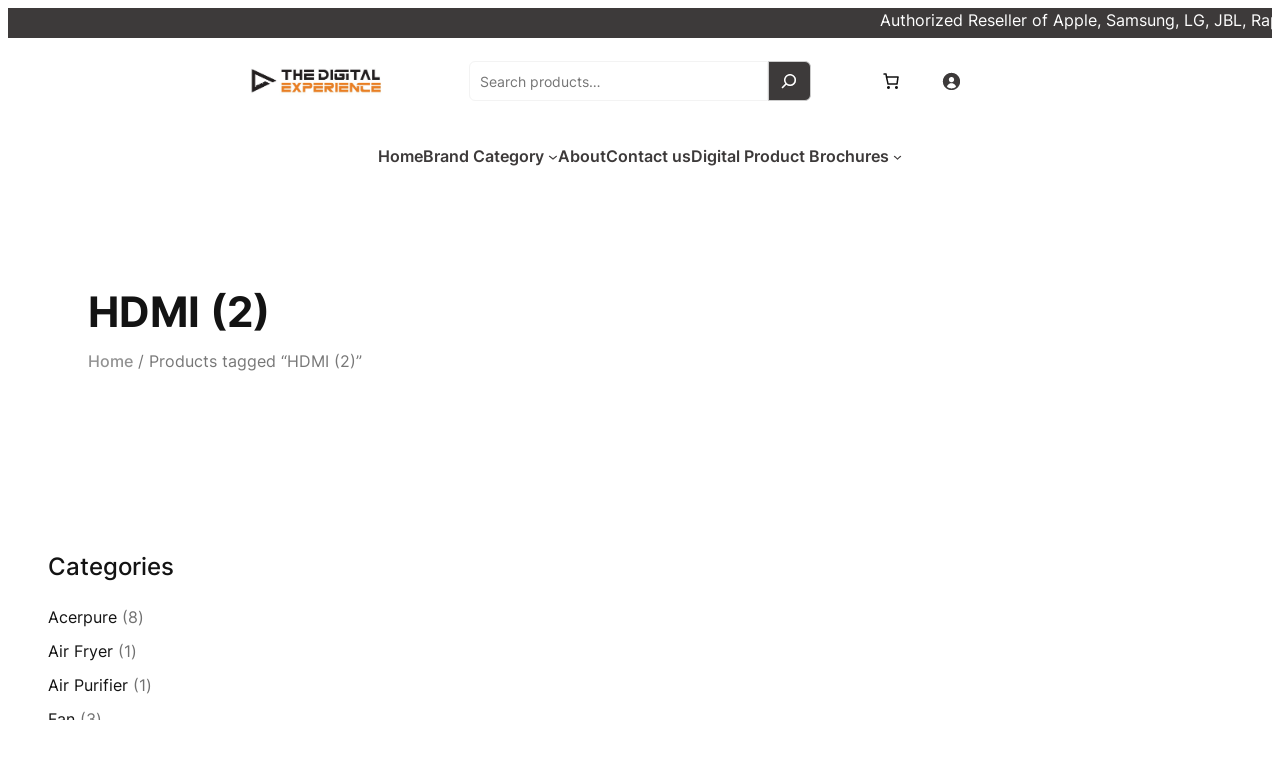

--- FILE ---
content_type: text/css
request_url: https://dgx.cubed.com.ph/wp-content/themes/gadgethub/style.css?ver=1.0.6
body_size: 791
content:
/*
Theme Name: Gadgethub
Theme URI: https://omnipressteam.com/themes/?theme=gadgethub
Author: Omnipress Team
Author URI: https://omnipressteam.com/
Description: Gadgethub: The Perfect WooCommerce Theme for Gadget Stores. Gadgethub is a modern WordPress theme designed specifically for gadget stores. Easily customize your site with full site editing ( FSE ) and Gutenberg compatibility. Seamlessly integrate the powerful WooCommerce plugin for effortless online selling. Unlock advanced features with the premium version. Built with SEO in mind, Gadgethub ensures optimized code and fast loading times. Create a unique online presence for your gadget business with Gadgethub. Key Features of Gadgethub: Responsive design for seamless mobile experience, Powered with Block Theme, Full site editing (FSE) and Gutenberg compatibility for easy customization.Integration with WooCommerce for effortless online selling, Pre-designed attractive Homepage, product pages and shopping carts, Premium version with advanced features and options, Patterns, Blocks and more, Clean and optimized code for better SEO performance.
Tags: full-site-editing, e-commerce, one-column, two-columns, left-sidebar, right-sidebar, block-patterns, block-styles, editor-style, custom-background, custom-logo, custom-menu, featured-images, footer-widgets, wide-blocks, translation-ready
Version: 1.0.6
Requires at least: 6.0
Tested up to: 6.7
Requires PHP: 7.4
License: GPLv3 or later
License URI: http://www.gnu.org/licenses/gpl-3.0.html
Text Domain: gadgethub
*/


--- FILE ---
content_type: text/javascript
request_url: https://dgx.cubed.com.ph/wp-content/plugins/woocommerce/assets/client/blocks/attribute-filter-frontend.js?ver=29b8afcb571fd025bc5b
body_size: 7800
content:
var wc;(()=>{var e,t,r,o={7409:(e,t,r)=>{"use strict";r.r(t);var o=r(1609),n=r(6087),a=r(4018),s=r(7723);const l=window.wc.wcSettings;var i,c,u,d,p,m,g,b,w,f;const y=(0,l.getSetting)("wcBlocksConfig",{pluginUrl:"",productCount:0,defaultAvatar:"",restApiRoutes:{},wordCountType:"words"}),h=y.pluginUrl+"assets/images/",_=(y.pluginUrl,null===(i=l.STORE_PAGES.shop)||void 0===i||i.permalink,null===(c=l.STORE_PAGES.checkout)||void 0===c||c.id,null===(u=l.STORE_PAGES.checkout)||void 0===u||u.permalink,null===(d=l.STORE_PAGES.privacy)||void 0===d||d.permalink,null===(p=l.STORE_PAGES.privacy)||void 0===p||p.title,null===(m=l.STORE_PAGES.terms)||void 0===m||m.permalink,null===(g=l.STORE_PAGES.terms)||void 0===g||g.title,null===(b=l.STORE_PAGES.cart)||void 0===b||b.id,null===(w=l.STORE_PAGES.cart)||void 0===w||w.permalink,null!==(f=l.STORE_PAGES.myaccount)&&void 0!==f&&f.permalink?l.STORE_PAGES.myaccount.permalink:(0,l.getSetting)("wpLoginUrl","/wp-login.php"),(0,l.getSetting)("localPickupEnabled",!1),(0,l.getSetting)("shippingMethodsExist",!1),(0,l.getSetting)("countries",{})),E=(0,l.getSetting)("countryData",{}),v=(Object.fromEntries(Object.keys(E).filter((e=>!0===E[e].allowBilling)).map((e=>[e,_[e]||""]))),Object.fromEntries(Object.keys(E).filter((e=>!0===E[e].allowBilling)).map((e=>[e,E[e].states||[]]))),Object.fromEntries(Object.keys(E).filter((e=>!0===E[e].allowShipping)).map((e=>[e,_[e]||""]))),Object.fromEntries(Object.keys(E).filter((e=>!0===E[e].allowShipping)).map((e=>[e,E[e].states||[]]))),Object.fromEntries(Object.keys(E).map((e=>[e,E[e].locale||[]]))),{address:["first_name","last_name","company","address_1","address_2","city","postcode","country","state","phone"],contact:["email"],order:[]}),k=((0,l.getSetting)("addressFieldsLocations",v).address,(0,l.getSetting)("addressFieldsLocations",v).contact,(0,l.getSetting)("addressFieldsLocations",v).order,(0,l.getSetting)("additionalOrderFields",{}),(0,l.getSetting)("additionalContactFields",{}),(0,l.getSetting)("additionalAddressFields",{}),({imageUrl:e=`${h}/block-error.svg`,header:t=(0,s.__)("Oops!","woocommerce"),text:r=(0,s.__)("There was an error loading the content.","woocommerce"),errorMessage:n,errorMessagePrefix:a=(0,s.__)("Error:","woocommerce"),button:l,showErrorBlock:i=!0})=>i?(0,o.createElement)("div",{className:"wc-block-error wc-block-components-error"},e&&(0,o.createElement)("img",{className:"wc-block-error__image wc-block-components-error__image",src:e,alt:""}),(0,o.createElement)("div",{className:"wc-block-error__content wc-block-components-error__content"},t&&(0,o.createElement)("p",{className:"wc-block-error__header wc-block-components-error__header"},t),r&&(0,o.createElement)("p",{className:"wc-block-error__text wc-block-components-error__text"},r),n&&(0,o.createElement)("p",{className:"wc-block-error__message wc-block-components-error__message"},a?a+" ":"",n),l&&(0,o.createElement)("p",{className:"wc-block-error__button wc-block-components-error__button"},l))):null);r(9407);class S extends n.Component{constructor(...e){super(...e),(0,a.A)(this,"state",{errorMessage:"",hasError:!1})}static getDerivedStateFromError(e){return void 0!==e.statusText&&void 0!==e.status?{errorMessage:(0,o.createElement)(o.Fragment,null,(0,o.createElement)("strong",null,e.status),": ",e.statusText),hasError:!0}:{errorMessage:e.message,hasError:!0}}render(){const{header:e,imageUrl:t,showErrorMessage:r=!0,showErrorBlock:n=!0,text:a,errorMessagePrefix:s,renderError:l,button:i}=this.props,{errorMessage:c,hasError:u}=this.state;return u?"function"==typeof l?l({errorMessage:c}):(0,o.createElement)(k,{showErrorBlock:n,errorMessage:r?c:null,header:e,imageUrl:t,text:a,errorMessagePrefix:s,button:i}):this.props.children}}const x=S,A=[".wp-block-woocommerce-cart"],O=({Block:e,container:t,attributes:r={},props:a={},errorBoundaryProps:s={}})=>{const i=()=>((0,n.useEffect)((()=>{t.classList&&t.classList.remove("is-loading")}),[]),(0,o.createElement)(x,{...s},(0,o.createElement)(n.Suspense,{fallback:(0,o.createElement)("div",{className:"wc-block-placeholder"},"Loading...")},e&&(0,o.createElement)(e,{...a,attributes:r}))));if(!0===(0,l.getSetting)("__experimentalUseReact18",!1)){const e=(0,n.createRoot)(t);return e.render((0,o.createElement)(i,null)),e}(0,n.render)((0,o.createElement)(i,null),t)},P=({Block:e,containers:t,getProps:r=(()=>({})),getErrorBoundaryProps:o=(()=>({}))})=>{if(0===t.length)return[];const n=[];return Array.prototype.forEach.call(t,((t,a)=>{const s=r(t,a),l=o(t,a),i={...t.dataset,...s.attributes||{}};n.push({container:t,root:O({Block:e,container:t,props:s,attributes:i,errorBoundaryProps:l})})})),n};var C=r(923),T=r.n(C);function L(e){const t=(0,n.useRef)(e);return T()(e,t.current)||(t.current=e),t.current}const R=window.wc.wcBlocksData,B=window.wp.data,j=(0,n.createContext)("page"),F=()=>(0,n.useContext)(j),N=(j.Provider,e=>{const t=F();e=e||t;const r=(0,B.useSelect)((t=>t(R.QUERY_STATE_STORE_KEY).getValueForQueryContext(e,void 0)),[e]),{setValueForQueryContext:o}=(0,B.useDispatch)(R.QUERY_STATE_STORE_KEY);return[r,(0,n.useCallback)((t=>{o(e,t)}),[e,o])]}),q=(e,t,r)=>{const o=F();r=r||o;const a=(0,B.useSelect)((o=>o(R.QUERY_STATE_STORE_KEY).getValueForQueryKey(r,e,t)),[r,e]),{setQueryValue:s}=(0,B.useDispatch)(R.QUERY_STATE_STORE_KEY);return[a,(0,n.useCallback)((t=>{s(r,e,t)}),[r,e,s])]},M=window.wc.wcTypes,U=e=>{const{namespace:t,resourceName:r,resourceValues:o=[],query:a={},shouldSelect:s=!0}=e;if(!t||!r)throw new Error("The options object must have valid values for the namespace and the resource properties.");const l=(0,n.useRef)({results:[],isLoading:!0}),i=L(a),c=L(o),u=(()=>{const[,e]=(0,n.useState)();return(0,n.useCallback)((t=>{e((()=>{throw t}))}),[])})(),d=(0,B.useSelect)((e=>{if(!s)return null;const o=e(R.COLLECTIONS_STORE_KEY),n=[t,r,i,c],a=o.getCollectionError(...n);if(a){if(!(0,M.isError)(a))throw new Error("TypeError: `error` object is not an instance of Error constructor");u(a)}return{results:o.getCollection(...n),isLoading:!o.hasFinishedResolution("getCollection",n)}}),[t,r,c,i,s,u]);return null!==d&&(l.current=d),l.current};var I=r(4717),Q=r(5574);const G=window.wc.blocksComponents;r(5400);const V=({name:e,count:t})=>(0,o.createElement)(o.Fragment,null,e,null!==t&&Number.isFinite(t)&&(0,o.createElement)(G.Label,{label:t.toString(),screenReaderLabel:(0,s.sprintf)(/* translators: %s number of products. */ /* translators: %s number of products. */
(0,s._n)("%s product","%s products",t,"woocommerce"),t),wrapperElement:"span",wrapperProps:{className:"wc-filter-element-label-list-count"}}));var D=r(851);r(8335);const $=({className:e,
/* translators: Reset button text for filters. */
label:t=(0,s.__)("Reset","woocommerce"),onClick:r,screenReaderLabel:n=(0,s.__)("Reset filter","woocommerce")})=>(0,o.createElement)("button",{className:(0,D.A)("wc-block-components-filter-reset-button",e),onClick:r},(0,o.createElement)(G.Label,{label:t,screenReaderLabel:n}));r(1504);const K=({className:e,isLoading:t,disabled:r,
/* translators: Submit button text for filters. */
label:n=(0,s.__)("Apply","woocommerce"),onClick:a,screenReaderLabel:l=(0,s.__)("Apply filter","woocommerce")})=>(0,o.createElement)("button",{type:"submit",className:(0,D.A)("wp-block-button__link","wc-block-filter-submit-button","wc-block-components-filter-submit-button",{"is-loading":t},e),disabled:r,onClick:a},(0,o.createElement)(G.Label,{label:n,screenReaderLabel:l})),Y=window.wp.htmlEntities,W=window.wp.url;var H=r(7104),J=r(224);const z=(0,l.getSettingWithCoercion)("isRenderingPhpTemplate",!1,M.isBoolean),Z="query_type_",X="filter_";function ee(e){if(z){const t=new URL(e);t.pathname=t.pathname.replace(/\/page\/[0-9]+/i,""),t.searchParams.delete("paged"),t.searchParams.forEach(((e,r)=>{r.match(/^query(?:-[0-9]+)?-page$/)&&t.searchParams.delete(r)})),window.location.href=t.href}else window.history.replaceState({},"",e)}var te=r(4180);r(243);const re=({className:e,style:t,suggestions:r,multiple:n=!0,saveTransform:a=(e=>e.trim().replace(/\s/g,"-")),messages:s={},validateInput:l=(e=>r.includes(e)),label:i="",...c})=>(0,o.createElement)("div",{className:(0,D.A)("wc-blocks-components-form-token-field-wrapper",e,{"single-selection":!n}),style:t},(0,o.createElement)(te.A,{label:i,__experimentalExpandOnFocus:!0,__experimentalShowHowTo:!1,__experimentalValidateInput:l,saveTransform:a,maxLength:n?void 0:1,suggestions:r,messages:s,...c}));r(1626);const oe=({children:e})=>(0,o.createElement)("div",{className:"wc-block-filter-title-placeholder"},e),ne=(0,l.getSetting)("attributes",[]).reduce(((e,t)=>{const r=(o=t)&&o.attribute_name?{id:parseInt(o.attribute_id,10),name:o.attribute_name,taxonomy:"pa_"+o.attribute_name,label:o.attribute_label,orderby:o.attribute_orderby}:null;var o;return r&&r.id&&e.push(r),e}),[]),ae=(e=[],t,r,o=[],n="in")=>{if(!r||!r.taxonomy)return[];const a=e.filter((e=>e.attribute!==r.taxonomy));return 0===o.length?t(a):(a.push({attribute:r.taxonomy,operator:n,slug:o.map((({slug:e})=>e)).sort()}),t((0,Q.di)(a).asc("attribute"))),a},se=[{value:"preview-1",formattedValue:"preview-1",name:"Blue",label:(0,o.createElement)(V,{name:"Blue",count:3}),textLabel:"Blue (3)"},{value:"preview-2",formattedValue:"preview-2",name:"Green",label:(0,o.createElement)(V,{name:"Green",count:3}),textLabel:"Green (3)"},{value:"preview-3",formattedValue:"preview-3",name:"Red",label:(0,o.createElement)(V,{name:"Red",count:2}),textLabel:"Red (2)"}],le={count:0,has_archives:!0,id:0,label:"Preview",name:"preview",order:"menu_order",parent:0,taxonomy:"preview",type:""};r(3399);const ie=JSON.parse('{"uK":{"Do":{"A":"or"},"F8":{"A":3},"Ox":{"A":"list"},"dc":{"A":"multiple"}}}');function ce(){return Math.floor(Math.random()*Date.now())}const ue=e=>e.replace("pa_",""),de=(e,t=[])=>{const r={};t.forEach((e=>{const{attribute:t,slug:o,operator:n}=e,a=ue(t),s=o.join(","),l=`${Z}${a}`,i="in"===n?"or":"and";r[`${X}${a}`]=s,r[l]=i}));const o=(0,W.removeQueryArgs)(e,...Object.keys(r));return(0,W.addQueryArgs)(o,r)},pe=e=>{if(e){const r=(t=`filter_${e.name}`,window?(0,W.getQueryArg)(window.location.href,t):null);return("string"==typeof r?r.split(","):[]).map((e=>encodeURIComponent(e).toLowerCase()))}var t;return[]},me=e=>e.trim().replace(/\s/g,"-").replace(/_/g,"-").replace(/-+/g,"-").replace(/[^a-zA-Z0-9-]/g,""),ge=({isLoading:e=!1,options:t,checked:r,onChange:n})=>e?(0,o.createElement)(o.Fragment,null,(0,o.createElement)("span",{className:"is-loading"}),(0,o.createElement)("span",{className:"is-loading"})):(0,o.createElement)(G.CheckboxList,{className:"wc-block-attribute-filter-list",options:t,checked:r,onChange:n,isLoading:e,isDisabled:e}),be=(0,n.createContext)({});(e=>{const t=document.body.querySelectorAll(A.join(",")),{Block:r,getProps:o,getErrorBoundaryProps:n,selector:a}=e,s=(({Block:e,getProps:t,getErrorBoundaryProps:r,selector:o,wrappers:n})=>{const a=document.body.querySelectorAll(o);return n&&n.length>0&&Array.prototype.filter.call(a,(e=>!((e,t)=>Array.prototype.some.call(t,(t=>t.contains(e)&&!t.isSameNode(e))))(e,n))),P({Block:e,containers:a,getProps:t,getErrorBoundaryProps:r})})({Block:r,getProps:o,getErrorBoundaryProps:n,selector:a,wrappers:t});Array.prototype.forEach.call(t,(t=>{t.addEventListener("wc-blocks_render_blocks_frontend",(()=>{(({Block:e,getProps:t,getErrorBoundaryProps:r,selector:o,wrapper:n})=>{const a=n.querySelectorAll(o);P({Block:e,containers:a,getProps:t,getErrorBoundaryProps:r})})({...e,wrapper:t})}))}))})({selector:".wp-block-woocommerce-attribute-filter:not(.wp-block-woocommerce-filter-wrapper .wp-block-woocommerce-attribute-filter)",Block:({attributes:e,isEditor:t=!1,getNotice:r=(()=>null)})=>{const a=(0,l.getSettingWithCoercion)("hasFilterableProducts",!1,M.isBoolean),i=(0,l.getSettingWithCoercion)("isRenderingPhpTemplate",!1,M.isBoolean),c=(0,l.getSettingWithCoercion)("pageUrl",window.location.href,M.isString),[u,d]=(0,n.useState)(!1),p=e.isPreview&&!e.attributeId?le:(e=>{if(e)return ne.find((t=>t.id===e))})(e.attributeId),m=(0,n.useMemo)((()=>pe(p)),[p]),[g,b]=(0,n.useState)(m),[w,f]=(0,n.useState)(ce()),[y,h]=(0,n.useState)(e.isPreview&&!e.attributeId?se:[]),[_]=N(),[E,v]=q("attributes",[]),{results:k,isLoading:S}=U({namespace:"/wc/store/v1",resourceName:"products/attributes/terms",resourceValues:[(null==p?void 0:p.id)||0],shouldSelect:e.attributeId>0,query:{orderby:(null==p?void 0:p.orderby)||"menu_order"}}),x=(0,l.getSettingWithCoercion)("queryState",{},M.isObject),{data:A,isLoading:O}=(({queryAttribute:e,queryPrices:t,queryStock:r,queryRating:o,queryState:a,isEditor:s=!1})=>{let l=F();l=`${l}-collection-data`;const[i]=N(l),[c,u]=q("calculate_attribute_counts",[],l),[d,p]=q("calculate_price_range",null,l),[m,g]=q("calculate_stock_status_counts",null,l),[b,w]=q("calculate_rating_counts",null,l),f=L(e||{}),y=L(t),h=L(r),_=L(o);(0,n.useEffect)((()=>{"object"==typeof f&&Object.keys(f).length&&(c.find((e=>(0,M.objectHasProp)(f,"taxonomy")&&e.taxonomy===f.taxonomy))||u([...c,f]))}),[f,c,u]),(0,n.useEffect)((()=>{d!==y&&void 0!==y&&p(y)}),[y,p,d]),(0,n.useEffect)((()=>{m!==h&&void 0!==h&&g(h)}),[h,g,m]),(0,n.useEffect)((()=>{b!==_&&void 0!==_&&w(_)}),[_,w,b]);const[E,v]=(0,n.useState)(s),[k]=(0,I.d7)(E,200);E||v(!0);const S=(0,n.useMemo)((()=>(e=>{const t=e;return Array.isArray(e.calculate_attribute_counts)&&(t.calculate_attribute_counts=(0,Q.di)(e.calculate_attribute_counts.map((({taxonomy:e,queryType:t})=>({taxonomy:e,query_type:t})))).asc(["taxonomy","query_type"])),t})(i)),[i]),{results:x,isLoading:A}=U({namespace:"/wc/store/v1",resourceName:"products/collection-data",query:{...a,page:void 0,per_page:void 0,orderby:void 0,order:void 0,...S},shouldSelect:k});return{data:x,isLoading:A}})({queryAttribute:{taxonomy:(null==p?void 0:p.taxonomy)||"",queryType:e.queryType},queryState:{...x,..._},isEditor:t}),P=(0,n.useCallback)((e=>(0,M.objectHasProp)(A,"attribute_counts")&&Array.isArray(A.attribute_counts)?A.attribute_counts.find((({term:t})=>t===e)):null),[A]);(0,n.useEffect)((()=>{if(S||O)return;if(!Array.isArray(k))return;const t=k.map((t=>{const r=P(t.id);if(!(r||g.includes(t.slug)||(n=t.slug,null!=_&&_.attributes&&_.attributes.some((({attribute:e,slug:t=[]})=>e===(null==p?void 0:p.taxonomy)&&t.includes(n))))))return null;var n;const a=r?r.count:0;return{formattedValue:me(t.slug),value:t.slug,name:(0,Y.decodeEntities)(t.name),label:(0,o.createElement)(V,{name:(0,Y.decodeEntities)(t.name),count:e.showCounts?a:null}),textLabel:e.showCounts?`${(0,Y.decodeEntities)(t.name)} (${a})`:(0,Y.decodeEntities)(t.name)}})).filter((e=>!!e));h(t),f(ce())}),[null==p?void 0:p.taxonomy,k,S,e.showCounts,O,P,g,_.attributes]);const C=(0,n.useCallback)((e=>Array.isArray(k)?k.reduce(((t,r)=>(e.includes(r.slug)&&t.push(r),t)),[]):[]),[k]),R=(0,n.useCallback)(((e,t=!1)=>{if(e=e.map((e=>({...e,slug:e.slug.map((e=>decodeURIComponent(e)))}))),t){if(null==p||!p.taxonomy)return;const t=Object.keys((0,W.getQueryArgs)(window.location.href)),r=ue(p.taxonomy),o=t.reduce(((e,t)=>t.includes(Z+r)||t.includes(X+r)?(0,W.removeQueryArgs)(e,t):e),window.location.href);ee(de(o,e))}else{const t=de(c,e);((e,t)=>{const r=Object.entries(t).reduce(((e,[t,r])=>t.includes("query_type")?e:{...e,[t]:r}),{});return Object.entries(r).reduce(((t,[r,o])=>e[r]===o&&t),!0)})((0,W.getQueryArgs)(window.location.href),(0,W.getQueryArgs)(t))||ee(t)}}),[c,null==p?void 0:p.taxonomy]),B=t=>{const r=ae(E,v,p,C(t),"or"===e.queryType?"in":"and");R(r,0===t.length)},j=(0,n.useCallback)(((r,o=!1)=>{t||(b(r),!o&&e.showFilterButton||ae(E,v,p,C(r),"or"===e.queryType?"in":"and"))}),[t,b,E,v,p,C,e.queryType,e.showFilterButton]),G=L((0,n.useMemo)((()=>(0,M.isAttributeQueryCollection)(E)?E.filter((({attribute:e})=>e===(null==p?void 0:p.taxonomy))).flatMap((({slug:e})=>e)):[]),[E,null==p?void 0:p.taxonomy])),z=function(e,t){const r=(0,n.useRef)();return(0,n.useEffect)((()=>{r.current===e||(r.current=e)}),[e,t]),r.current}(G);(0,n.useEffect)((()=>{!z||T()(z,G)||T()(g,G)||j(G)}),[g,G,z,j]);const te="single"!==e.selectType,ie=(0,n.useCallback)((e=>{const t=g.includes(e);let r;te?(r=g.filter((t=>t!==e)),t||(r.push(e),r.sort())):r=t?[]:[e],j(r)}),[g,te,j]);(0,n.useEffect)((()=>{p&&!e.showFilterButton&&((({currentCheckedFilters:e,hasSetFilterDefaultsFromUrl:t})=>t&&0===e.length)({currentCheckedFilters:g,hasSetFilterDefaultsFromUrl:u})?R(E,!0):R(E,!1))}),[u,R,E,p,g,e.showFilterButton]),(0,n.useEffect)((()=>{if(!u&&!S)return m.length>0?(d(!0),void j(m,!0)):void(i||d(!0))}),[p,u,S,j,m,i]);const we=(()=>{const{wrapper:e}=(0,n.useContext)(be);return t=>{e&&e.current&&(e.current.hidden=!t)}})();if(!a)return we(!1),null;if(!p)return t?r("noAttributes"):(we(!1),null);if(0===y.length&&!S&&t)return r("noProducts");const fe=`h${e.headingLevel}`,ye=!e.isPreview&&S,he=!e.isPreview&&O,_e=(ye||he)&&0===y.length;if(!_e&&0===y.length)return we(!1),null;const Ee=te?!_e&&g.length<y.length:!_e&&0===g.length,ve=(0,o.createElement)(fe,{className:"wc-block-attribute-filter__title"},e.heading),ke=_e?(0,o.createElement)(oe,null,ve):ve;return we(!0),(0,o.createElement)(o.Fragment,null,!t&&e.heading&&ke,(0,o.createElement)("div",{className:(0,D.A)("wc-block-attribute-filter",`style-${e.displayStyle}`)},"dropdown"===e.displayStyle?(0,o.createElement)(o.Fragment,null,(0,o.createElement)(re,{key:w,label:p.label,className:(0,D.A)({"single-selection":!te,"is-loading":_e}),suggestions:y.filter((e=>!g.includes(e.value))).map((e=>e.formattedValue)),disabled:_e,placeholder:(0,s.sprintf)(/* translators: %s attribute name. */ /* translators: %s attribute name. */
(0,s.__)("Select %s","woocommerce"),p.label),onChange:e=>{!te&&e.length>1&&(e=[e[e.length-1]]);const t=[e=e.map((e=>{const t=y.find((t=>t.formattedValue===e));return t?t.value:e})),g].reduce(((e,t)=>e.filter((e=>!t.includes(e)))));if(1===t.length)return ie(t[0]);const r=[g,e].reduce(((e,t)=>e.filter((e=>!t.includes(e)))));1===r.length&&ie(r[0])},value:g,displayTransform:e=>{const t=y.find((t=>[t.value,t.formattedValue].includes(e)));return t?t.textLabel:e},saveTransform:me,messages:{added:(0,s.sprintf)(/* translators: %s is the attribute label. */ /* translators: %s is the attribute label. */
(0,s.__)("%s filter added.","woocommerce"),p.label),removed:(0,s.sprintf)(/* translators: %s is the attribute label. */ /* translators: %s is the attribute label. */
(0,s.__)("%s filter removed.","woocommerce"),p.label),remove:(0,s.sprintf)(/* translators: %s is the attribute label. */ /* translators: %s is the attribute label. */
(0,s.__)("Remove %s filter.","woocommerce"),p.label.toLocaleLowerCase()),__experimentalInvalid:(0,s.sprintf)(/* translators: %s is the attribute label. */ /* translators: %s is the attribute label. */
(0,s.__)("Invalid %s filter.","woocommerce"),p.label.toLocaleLowerCase())}}),Ee&&(0,o.createElement)(H.A,{icon:J.A,size:30})):(0,o.createElement)(ge,{options:y,checked:g,onChange:ie,isLoading:_e,isDisabled:_e})),(0,o.createElement)("div",{className:"wc-block-attribute-filter__actions"},(g.length>0||t)&&!_e&&(0,o.createElement)($,{onClick:()=>{b([]),f(ce()),u&&B([])},screenReaderLabel:(0,s.__)("Reset attribute filter","woocommerce")}),e.showFilterButton&&(0,o.createElement)(K,{className:"wc-block-attribute-filter__button",isLoading:_e,disabled:(()=>{if(ye||he)return!0;const e=pe(p);return e.length===g.length&&g.every((t=>e.includes(t)))})(),onClick:()=>B(g),screenReaderLabel:(0,s.sprintf)(/* translators: %s is the attribute label */ /* translators: %s is the attribute label */
(0,s.__)("Apply attribute filter: %s","woocommerce"),p.label)})))},getProps:e=>{return{isEditor:!1,attributes:(t=e.dataset,{className:(0,M.isString)(null==t?void 0:t.className)?t.className:"",attributeId:parseInt((0,M.isString)(null==t?void 0:t.attributeId)?t.attributeId:"0",10),showCounts:"true"===(null==t?void 0:t.showCounts),queryType:(0,M.isString)(null==t?void 0:t.queryType)&&t.queryType||ie.uK.Do.A,heading:(0,M.isString)(null==t?void 0:t.heading)?t.heading:"",headingLevel:(0,M.isString)(null==t?void 0:t.headingLevel)&&parseInt(t.headingLevel,10)||ie.uK.F8.A,displayStyle:(0,M.isString)(null==t?void 0:t.displayStyle)&&t.displayStyle||ie.uK.Ox.A,showFilterButton:"true"===(null==t?void 0:t.showFilterButton),selectType:(0,M.isString)(null==t?void 0:t.selectType)&&t.selectType||ie.uK.dc.A,isPreview:!1})};var t}})},9407:()=>{},5400:()=>{},1626:()=>{},8335:()=>{},1504:()=>{},243:()=>{},3399:()=>{},1609:e=>{"use strict";e.exports=window.React},8468:e=>{"use strict";e.exports=window.lodash},195:e=>{"use strict";e.exports=window.wp.a11y},9491:e=>{"use strict";e.exports=window.wp.compose},4040:e=>{"use strict";e.exports=window.wp.deprecated},8107:e=>{"use strict";e.exports=window.wp.dom},6087:e=>{"use strict";e.exports=window.wp.element},7723:e=>{"use strict";e.exports=window.wp.i18n},923:e=>{"use strict";e.exports=window.wp.isShallowEqual},8558:e=>{"use strict";e.exports=window.wp.keycodes},5573:e=>{"use strict";e.exports=window.wp.primitives},979:e=>{"use strict";e.exports=window.wp.warning}},n={};function a(e){var t=n[e];if(void 0!==t)return t.exports;var r=n[e]={exports:{}};return o[e].call(r.exports,r,r.exports,a),r.exports}a.m=o,e=[],a.O=(t,r,o,n)=>{if(!r){var s=1/0;for(u=0;u<e.length;u++){for(var[r,o,n]=e[u],l=!0,i=0;i<r.length;i++)(!1&n||s>=n)&&Object.keys(a.O).every((e=>a.O[e](r[i])))?r.splice(i--,1):(l=!1,n<s&&(s=n));if(l){e.splice(u--,1);var c=o();void 0!==c&&(t=c)}}return t}n=n||0;for(var u=e.length;u>0&&e[u-1][2]>n;u--)e[u]=e[u-1];e[u]=[r,o,n]},a.n=e=>{var t=e&&e.__esModule?()=>e.default:()=>e;return a.d(t,{a:t}),t},r=Object.getPrototypeOf?e=>Object.getPrototypeOf(e):e=>e.__proto__,a.t=function(e,o){if(1&o&&(e=this(e)),8&o)return e;if("object"==typeof e&&e){if(4&o&&e.__esModule)return e;if(16&o&&"function"==typeof e.then)return e}var n=Object.create(null);a.r(n);var s={};t=t||[null,r({}),r([]),r(r)];for(var l=2&o&&e;"object"==typeof l&&!~t.indexOf(l);l=r(l))Object.getOwnPropertyNames(l).forEach((t=>s[t]=()=>e[t]));return s.default=()=>e,a.d(n,s),n},a.d=(e,t)=>{for(var r in t)a.o(t,r)&&!a.o(e,r)&&Object.defineProperty(e,r,{enumerable:!0,get:t[r]})},a.o=(e,t)=>Object.prototype.hasOwnProperty.call(e,t),a.r=e=>{"undefined"!=typeof Symbol&&Symbol.toStringTag&&Object.defineProperty(e,Symbol.toStringTag,{value:"Module"}),Object.defineProperty(e,"__esModule",{value:!0})},a.j=432,(()=>{var e={432:0};a.O.j=t=>0===e[t];var t=(t,r)=>{var o,n,[s,l,i]=r,c=0;if(s.some((t=>0!==e[t]))){for(o in l)a.o(l,o)&&(a.m[o]=l[o]);if(i)var u=i(a)}for(t&&t(r);c<s.length;c++)n=s[c],a.o(e,n)&&e[n]&&e[n][0](),e[n]=0;return a.O(u)},r=self.webpackChunkwebpackWcBlocksFrontendJsonp=self.webpackChunkwebpackWcBlocksFrontendJsonp||[];r.forEach(t.bind(null,0)),r.push=t.bind(null,r.push.bind(r))})();var s=a.O(void 0,[763],(()=>a(7409)));s=a.O(s),(wc=void 0===wc?{}:wc)["attribute-filter"]=s})();